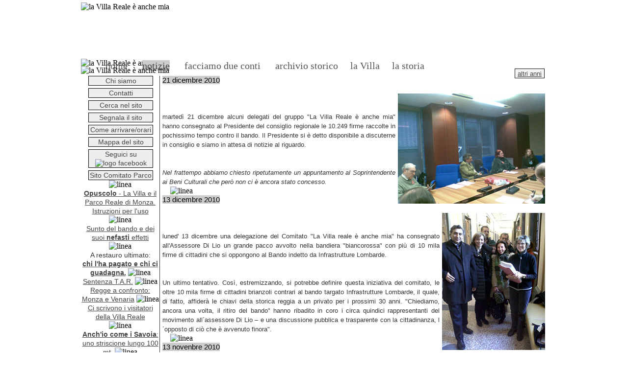

--- FILE ---
content_type: text/html
request_url: https://www.villarealemonza.org/news/news_2010.htm
body_size: 5665
content:
<!DOCTYPE html PUBLIC "-//W3C//DTD XHTML 1.0 Strict//EN" "http://www.w3.org/TR/xhtml1/DTD/xhtml1-strict.dtd">

<html xmlns="http://www.w3.org/1999/xhtml">
<head>
<meta http-equiv="content-language" content="Italiano" />
<meta http-equiv="VW96.OBJECT TYPE" content="Document" />
<meta name="generator" content="Dreamweare cs6" />
<meta name="author" content="acweb-2004" />
<meta name="description" content="La Reggia di Monza ed i giardini; gli eventi, le azioni del comitato &Prime;La Villa Reale è anche mia&Prime; e del &Prime;Comitato per il Parco A. Cederna&Prime; " />
<meta name="robots" content="index,follow" />
<meta http-equiv="content-type" content="text/html; charset=iso-8859-1" />
<meta http-equiv="keywords" content="monza,villa,reale,reggia,notizie,2010,avvenimenti" />
<meta http-equiv="keyphrase" content="villa reale,reggia di monza" /> 
<meta name="owner" content="augusto@acweb-2004.it" />
<meta name="rating" content="tutela patrimonio ambientale" />
<meta http-equiv="cache-control" content="no-cache" />
<meta http-equiv="pragma" content="no-cache" />
<title>Villa Reale di Monza - notizie 2010</title>

    
<link rel="stylesheet" href="../stili/stile.css" type="text/css" />
<link rel="stylesheet" href="../stili/stile_home.css" type="text/css" />
<link rel="stylesheet" href="../stili/motorinternostile.css" type="text/css" />

<!--  gestisce il caricamento del DIV principale -->
<script src="../Js/caricamento.js" type="text/javascript"></script>
<!--  gestisce il cambio di proprietà -->
<script src="../Js/chngpropr.js" type="text/javascript"></script>
<!--  gestisce i vari pop-up della home -->
<script src="../Js/oscura_x_pop-up.js" type="text/javascript"></script>
 <!--  gestisce il logo del Comitato Parco -->
<script src="../Js/logo_CPAC.js" type="text/javascript"></script>
 <!--  gestisce il logo del Comitato Parco -->
<script src="../Js/lettera_visitatore.js" type="text/javascript"></script>
    
<!--   script e fogli di stile x light box    immagini che si aprono come se fossero pop-up   -->
<script type="text/javascript" src="../lightbox2/prototype.js"></script>
<script type="text/javascript" src="../lightbox2/scriptaculous.js?load=effects"></script>
<script type="text/javascript" src="../lightbox2/lightbox.js"></script>
<link rel="stylesheet" href="../lightbox2/lightbox.css" type="text/css" media="screen" />
<!--   fine   -->

<!--  script per gestione video-->
<script src="../Js/gestione_video.js" type="text/javascript"></script>

<!--  definizione variabile che indentifica il livello della pagina rispetto la root -->
<script type="text/javascript">
<!--
var livello = '1';    //  indica il livello rispetto alla root 0= livello root --- 1 = livello -1 --- 2 = livello -2
//-->
</script>
<!-- codice comune x tutte le pagine  -->
<script src="../Js/codice_comune.js" type="text/javascript" charset="UTF-8"></script>
<!--   fine   -->

 <!-- Java Script per capire se si navica con smartphone -->
<script type="text/javascript" src="../Js/SmartphoneDetector.js"></script>
<!-- fine -->

<!--  se si naviga con smartphone che non supporta il mouse modifico i menu  -->
<script type="text/javascript">
<!--
var mobile = '0';
if(SmartphoneDetector.detectIPhone() || SmartphoneDetector.detectAndroid() || SmartphoneDetector.detectWindowsMobile()){
	mobile = '1';
	document.write ('<link rel="stylesheet" href="../stili/stile_mobile.css" type="text/css" />');
	}
	else
	{
	document.write ('<link rel="stylesheet" href="../stili/stile_pc.css" type="text/css" />');
	}

//-->
</script>

<link rel="shortcut icon" href="../images/clip_art/favicon.ico" />

<!-- JavaScript per monitoraggio statistiche -->
<script type="text/javascript" src="https://www.villarealemonza.org/statistica/php-stats.js.php"></script>
<!--   fine Js monitoraggio  -->
     
  </head>
  
  
  <body onload="height_news2010()">
  	<div id="divbody">
    
    <!--  div che nasconde la pagina   deve essere indicata sempre l'altezza nel parametro "style" + div semitrasparente che oscura tutto il body -->
		<div id="divoscurabody">&nbsp;</div>

        <div id="divbody_container">
<!--  richiamo il codice html per il menu alto -->
<script type="text/javascript">
<!--
menu_di_testa('2');
//-->
</script>
        
            <div id="divbody_container_left">
            	<div style="border:1px solid #000; background:#eee;width:130px;margin-left:15px;"><span class="Stile5"><a href="../chisiamo.htm" title="vai alla pagina che ti spiega chi siamo" class="home1">Chi siamo</a></span></div>
            	<div style="border:1px solid #000; background:#eee;width:130px;margin-top:5px;margin-left:15px;"><span class="Stile5"><a href="../contatti.php" title="vai alla pagina dei contatti" class="home1">Contatti</a></span></div>
                <div style="border:1px solid #000; background:#eee;width:130px;margin-top:5px;margin-left:15px;"><span class="Stile5"><a href="#" title="cerca una o pi&ugrave; parole in tutte le pagine ed i documenti del sito" class="home1" onclick="visualizza_popup(2);">Cerca nel sito</a></span></div>
            	<div style="border:1px solid #000; background:#eee;width:130px;margin-top:5px;margin-left:15px;"><span class="Stile5"><a href="../segnalasito.php" title="vai alla pagina per segnalare il sito ad un amico" class="home1">Segnala il sito</a></span></div>
             	<div style="border:1px solid #000; background:#eee;width:130px;margin-top:5px;margin-left:15px;"><span class="Stile5"><a href="../come-arrivare_orari.htm" title="con che mezzo: auto, bus, treno, aereo, taxi - orari di apertura dei Giardini Reali e del Parco" class="home1">Come arrivare/orari</a></span></div>
            	<div style="border:1px solid #000; background:#eee;width:130px;margin-top:5px;margin-left:15px;"><span class="Stile5"><a href="../mappa-sito.htm" title="vai alla pagina con la mappa del sito" class="home1">Mappa del sito</a></span></div>
            	<div style="border:1px solid #000; background:#eee;width:130px;margin-top:5px;margin-left:15px;"><span class="Stile5"><a href="https://it-it.facebook.com/villareale.eanchemia" title="vai al profilo facebook del gruppo" onclick="target='_blank'" class="home1">Seguici su <img src="../images/clip_art/facebook.jpg" alt="logo facebook" /></a></span></div>
            	<div id="link_CPAC" style="border:1px solid #000; background:#eee;width:130px;margin-top:5px;margin-left:15px;" onmouseover="logo_CPAC_visualizza()" onmouseout="logo_CPAC_oscura()">
                	<span class="Stile5"><a href="https://www.parcomonza.org" title="vai al sito del *Comitato per il Parco A. Cederna*" class="home1" onclick="target='_blank'">Sito Comitato Parco</a></span>
                </div>
				<img src="../images/clip_art/barra-short-short.jpg" alt="linea" /><br />
                <span class="Stile5"><a href="../villa-parco_istruzioni-per-uso.htm" title="clicca per leggere le notizie fondamentali sul bando e sulle sue nefaste conseguenze" class="home" ><strong>Opuscolo</strong> - La Villa e il Parco Reale di Monza. Istruzioni per l'uso</a></span>
				<img src="../images/clip_art/barra-short-short.jpg" alt="linea" /><br />
                <span class="Stile5"><a href="../bando-in-poche-righe.htm" title="clicca per leggere le notizie fondamentali sul bando e sulle sue nefaste conseguenze" class="home" >Sunto del bando e dei suoi <strong>nefasti</strong> effetti</a></span>
				<img src="../images/clip_art/barra-short-short.jpg" alt="linea" /><br />
                <span class="Stile5">A restauro ultimato:<br /><a href="../restauro-ultimato.htm" title="Il restauro della Villa Reale di Monza: chi l'ha pagato e chi ci guadagna" class="home"><strong>chi l'ha pagato e chi ci guadagna.</strong></a></span>
				<img src="../images/clip_art/barra-short-short.jpg" alt="linea" /><br />
                <span class="Stile5"><a href="../sentenza_tar.htm" title="Il nostro ricorso al TAR della Lombardia - La sentenza - Le questioni che rimangono aperte" class="home">Sentenza T.A.R.</a></span>
				<img src="../images/clip_art/barra-short-short.jpg" alt="linea" /><br />
                <span class="Stile5"><a href="../regge-a-confronto_1.htm" title="Regge a confronto: Monza e Venaria" class="home">Regge a confronto: Monza e Venaria</a></span>
				<img src="../images/clip_art/barra-short-short.jpg" alt="linea" /><br />
                <div id="link_lettera"><span class="Stile5"><a href="../scrivono-i-visitatori.htm" title="ci scrivono i visitatori" class="home" onmouseover="lettera_visitatore_visualizza()" onmouseout="lettera_visitatore_oscura()">Ci scrivono i visitatori della Villa Reale</a></span></div>
				<img src="../images/clip_art/barra-short-short.jpg" alt="linea" /><br />
                <span class="Stile5"><a href="../anchio_come_i_savoia.htm" title="video: uno striscione lungo 100 mt." class="home"><strong>Anch'io come i Savoia</strong>: uno striscione lungo 100 mt.</a></span>
				<img src="../images/clip_art/barra-short-short.jpg" alt="linea" /><br />
                <span class="Stile5"><a href="../eventi_inadeguati.htm" title="eventi non compatibili con la dignità della Villa Reale" class="home"><strong>Eventi inadeguati</strong></a></span>
				<img src="../images/clip_art/barra-short-short.jpg" alt="linea" /><br />
                <span class="Stile5" id="addBookmarkContainer"></span>
				<script type="text/javascript" src="../Js/add_bookmark.js" charset="UTF-8">
                </script>
				<img src="../images/clip_art/barra-short-short.jpg" alt="linea" /><br />
            </div>
<!-- ******************************************************************************************************************************************************************************************** -->            
            <div id="divanno-attuale">
            	<span class="Stile4"><a href="#" title="fai click per anni precedenti" class="home" onclick="MM_changeProp('divanno-tutti','','style.visibility','visible','LAYER');MM_changeProp('divanno-attuale','','style.visibility','hidden','LAYER');" id="anno_visibile">altri anni</a></span>
            </div>
            <div id="divanno-tutti">
            	<span class="Stile4"><a href="news_2011.htm" title="vedi le news dell'anno 2011" class="home">2011</a>&nbsp;&nbsp;-&nbsp;&nbsp;<a href="news_2012-13.htm" title="vedi le news dell'anno 2012-13" class="home">2012-13</a>&nbsp;&nbsp;-&nbsp;&nbsp;<a href="news_2014.htm" title="vedi le news degli anni 2014" class="home" >2014</a>&nbsp;&nbsp;-&nbsp;&nbsp;<a href="news_2015-16.htm" class="home" title="vedi le news dell'anno 2015-16" >2015-16</a>&nbsp;&nbsp;-&nbsp;&nbsp;<a href="news_2017.htm" title="vedi le news dell'anno 2017" class="home" >2017</a>&nbsp;&nbsp;-&nbsp;&nbsp;<a href="news_2018.htm" title="vedi le news dell'anno 2018" class="home">2018</a>&nbsp;&nbsp;-&nbsp;&nbsp;<a href="news_2019.htm" title="vedi le news dell'anno 2019" class="home">2019</a>&nbsp;&nbsp;-&nbsp;&nbsp;<a href="news_2020.htm" title="vedi le news dell'anno 2020" class="home">2020</a>&nbsp;&nbsp;-&nbsp;&nbsp;<a href="news_2021.htm" title="vedi le news dell'anno 2021" class="home">2021</a>&nbsp;&nbsp;-&nbsp;&nbsp;<a href="news_2022.htm" title="vedi le news dell'anno 2022" class="home">2022</a>&nbsp;&nbsp;-&nbsp;&nbsp;<a href="news_2023.htm" title="vedi le news dell'anno 2023" class="home">2023</a>&nbsp;&nbsp;-&nbsp;&nbsp;<a href="news_2024.htm" title="vedi le news dell'anno 2024" class="home">2024</a>&nbsp;&nbsp;-&nbsp;&nbsp;<a href="news_2025.htm" title="vedi le news dell'anno 2025" class="home">2025</a></span>
            </div>

<!-- ****************************************************************************************************************************************************************************************************   -->     

            <div id="divbody_container_right-2010">
                <div style="width:780px;height:auto;padding-left:5px;text-align:justify;">
                	<div><span class="Stile3">21 dicembre 2010</span><br /><br /><span class="Stile4"><img src="images/news/FirmeVillaRealeConsegnaRegione.jpg" title="una delegazione del gruppo consegna le firme al presidente del Consiglio Regionale" alt="una delegazione del gruppo consegna le firme al presidente del Consiglio Regionale" style="float:right;margin-left:5px;" /><br /><br />martedì 21 dicembre alcuni delegati del gruppo &quot;La Villa Reale &egrave; anche mia&quot; hanno consegnato al Presidente del consiglio regionale le 10.249 firme raccolte in pochissimo tempo contro il bando. Il Presidente si &egrave; detto disponibile a discuterne in consiglio e siamo in attesa di notizie al riguardo.<br /><br /><br /><i>Nel frattempo abbiamo chiesto ripetutamente un appuntamento al Soprintendente ai Beni Culturali che per&ograve; non ci &egrave; ancora stato concesso.</i></span></div>
                    <img src="../images/clip_art/barra-menu.jpg" alt="linea" style="position:relative;left:16px;width:750px;" />
            	</div>
                <div style="width:780px;height:auto;padding-left:5px;text-align:justify;">
                	<div><span class="Stile3">13 dicembre 2010</span><br /><br /><span class="Stile4"><img src="images/news/FirmeVillaRealeConsegna.jpg" title="una delegazione del gruppo consegna le firme all'assessore Di Lio" alt="una delegazione del gruppo consegna le firme all'assessore Di Lio" style="float:right;margin-left:5px;" /><br /><br />luned' 13 dicembre una delegazione del Comitato &quot;La Villa reale &egrave; anche mia&quot; ha consegnato all'Assessore Di Lio un grande pacco avvolto nella bandiera &quot;biancorossa&quot; con pi&ugrave; di 10 mila firme di cittadini che si oppongono al Bando indetto da Infrastrutture Lombarde.<br /><br /><br />Un ultimo tentativo. Cos&igrave;, estremizzando, si potrebbe definire questa iniziativa del comitato, le oltre 10 mila firme di cittadini brianzoli contrari al bando targato Infrastrutture Lombarde, il quale, di fatto, affider&agrave; le chiavi della storica reggia a un privato per i prossimi 30 anni. &quot;Chiediamo, ancora una volta, il ritiro del bando&quot; hanno ribadito in coro i circa quindici rappresentanti del movimento all&acute;assessore Di Lio &ndash; e una discussione pubblica e trasparente con la cittadinanza, l&acute;opposto di ci&ograve; che &egrave; avvenuto finora&quot;.</span></div>
                    <img src="../images/clip_art/barra-menu.jpg" alt="linea" style="position:relative;left:16px;width:750px;" />
            	</div>
                <div style="width:780px;height:auto;padding-left:5px;text-align:justify;">
                	<div><span class="Stile3">13 novenbre 2010</span><br /><br /><span class="Stile4">Sabato 13 novembre per tutto il pomeriggio, in Piazza Carrobiolo a Monza, sul modello degli speech corner anglosassoni, si &egrave; tenuta una maratona oratoria per informare i cittadini sul bando di gara che incombe sulla nostra Villa Reale. Sono stati distribuiti nuovi volantini informativi e sono state raccolte parecchie adesioni.</span></div>
                    <img src="../images/clip_art/barra-menu.jpg" alt="linea" style="position:relative;left:16px;width:750px;" />
            	</div>
                <div style="width:780px;height:auto;padding-left:5px;text-align:justify;">
                	<div><span class="Stile3">09 novenbre 2010</span><br /><br /><span class="Stile4">Questa mattina si &egrave; tenuta una conferenza stampa per denunciare il diniego da parte delle istituzioni locali a partecipare a un incontro con la cittadinanza. Buona presenza di giornalisti locali e non. Sono state anche illustrate le iniziative del gruppo &quot;La Villa Reale &egrave; anche mia!&quot; previste per le possime settimane ed &egrave; stato mostrato il manifesto <i>provocatorio</i>: <a href="images/news/villa_center.jpg" title="come potrebbe diventare la Villa Reale se non fermiamo il bando di Infrastrutture Lombarde"  rel="lightbox[roadtrip8]"  class="home"><strong>VillaCenter</strong></a>.<br /><a href="images/news/conferenzastampa_20101109/IMG_5271.jpg" title="immagini della conferenza stampa"  rel="lightbox[roadtrip8]"  class="home">alcune foto</a><a href="images/news/conferenzastampa_20101109/P1020529_aa.jpg" title="immagini della conferenza stampa"  rel="lightbox[roadtrip8]"  class="home"></a><a href="images/news/conferenzastampa_20101109/P1020530_bb.jpg" title="immagini della conferenza stampa"  rel="lightbox[roadtrip8]"  class="home"></a><a href="images/news/conferenzastampa_20101109/P1020539.jpg" title="immagini della conferenza stampa"  rel="lightbox[roadtrip8]"  class="home"></a><a href="images/news/conferenzastampa_20101109/P1020541.jpg" title="immagini della conferenza stampa"  rel="lightbox[roadtrip8]"  class="home"></a><a href="images/news/conferenzastampa_20101109/P1020542.jpg" title="alcuni giornalisti presenti"  rel="lightbox[roadtrip8]"  class="home"></a><a href="images/news/conferenzastampa_20101109/P1020544_bb.jpg" title="alcuni giornalisti presenti"  rel="lightbox[roadtrip8]"  class="home"></a><a href="images/news/conferenzastampa_20101109/P1020547.jpg" title="alcuni giornalisti presenti"  rel="lightbox[roadtrip8]"  class="home"></a><a href="images/news/conferenzastampa_20101109/P1020549_cc.jpg" title="la presidente del Comitato per il Parco 'A. Cederna': Bianca Montrasio, mostra il manifesto del VillaCenter: la possibile destinazione finale per la notra Villa Reale"  rel="lightbox[roadtrip8]"  class="home"></a><a href="images/news/conferenzastampa_20101109/P1020555_bb.jpg" title="attivisti del gruppo 'la Vila Reale &egrave; anche mia' mostrano la bandiera ed il manifesto"  rel="lightbox[roadtrip8]"  class="home"></a></span></div>
                    <img src="../images/clip_art/barra-menu.jpg" alt="linea" style="position:relative;left:16px;width:750px;" />
            	</div>
                <div style="width:780px;height:auto;padding-left:5px;text-align:justify;">
                	<div><span class="Stile3">30 ottobre 2010</span><br /><br /><span class="Stile4"><strong>Sabato 30 ottobre. Manifestazione in bicicletta a Monza del gruppo &quot;La Villa Reale &egrave; anche mia!&quot;.</strong>&nbsp;&nbsp;&nbsp;<br />Questa mattina si &egrave; svolta la manifestazione di informazione per le vie del centro. Gli aderenti al gruppo &quot;La Villa Reale &egrave; anche mia!&quot; hanno sfilato in bicicletta,  sventolando le bandiere del movimento.<br />Contemporaneamente &egrave; continuata la raccolta delle firme per la petizione popolare di opposizione al bando. Numerosi cittadini sono accorsi a sottoscrivere. Tra di essi anche due artisti di strada, mentre si esibivano sui trampoli, vestiti da clown, che sono persone serie.<br /><strong>I pagliacci sono ben altri...</strong><br /><a href="images/news/Clown.jpg" title="la protesta in piazza Roma, firmano due clown!"  rel="lightbox[roadtrip9]" class="home">Alcune immagini</a><a href="images/news/firma1.jpg" title="la protesta in piazza Roma, la gente firma!"  rel="lightbox[roadtrip9]" class="home"></a><a href="images/news/firma2.jpg" title="la protesta in piazza Roma, la gente firma!"  rel="lightbox[roadtrip9]" class="home"></a><a href="images/news/firma3.jpg" title="la protesta in piazza Roma, la gente firma!"  rel="lightbox[roadtrip9]" class="home"></a></span></div>
                    <img src="../images/clip_art/barra-menu.jpg" alt="linea" style="position:relative;left:16px;width:750px;" />
            	</div>
                <div style="width:780px;height:auto;padding-left:5px;text-align:justify;">
                	<div><span class="Stile3">09 ottobre 2010</span><br /><br /><span class="Stile4"><strong>LA VILLA REALE &Egrave; ANCHE MIA! - flash mob:</strong>&nbsp;&nbsp;&nbsp;La villa Reale di Monza, nelle intenzioni di Regione Lombardia e Comune di Monza, sar&agrave; ristrutturata (non RESTAURATA), per ospitare attivit&agrave; che sono ASSOLUTAMENTE incompatibili con questo bene pubblico (per altre info vedi di sotto). I cittadini protestano contro questa follia, alcune centinaia di Monzesi hanno manifestato la loro contrariet&agrave; alla privatizzazione della Villa Reale, ed hanno esposto un lungo striscione (90 mt.) con scritte di protesta.<br /><a href="images/news/manifestazione_20100910/VR001.jpg" title="il gruppo di cittadini con lo striscione e sullo sfondo la Villa svenduta"  rel="lightbox[roadtrip10]"  class="home">guarda le foto</a><a href="images/news/manifestazione_20100910/VR002.jpg" title="un particolare del lungo (100 mt) striscione di protesta"  rel="lightbox[roadtrip10]"></a><a href="images/news/manifestazione_20100910/VR003.jpg" title="si srotola lo striscione davanti alla villa"  rel="lightbox[roadtrip10]"></a><a href="images/news/manifestazione_20100910/VR004.jpg" title="la protesta davanti alla Villa"  rel="lightbox[roadtrip10]"></a><a href="images/news/manifestazione_20100910/VR005.jpg" title="una parte dello striscione"  rel="lightbox[roadtrip10]"></a>&nbsp;&nbsp;&nbsp;&nbsp;<a href="#" onclick="apri_video_100metri();" class="home">nostro video1</a>&nbsp;&nbsp;&nbsp;<a href="http://www.youtube.com/watch?v=5goAjk839j0"  class="home" onclick="target='_blank'">nostro video 2</a></span></div>
                    <img src="../images/clip_art/barra-menu.jpg" alt="linea" style="position:relative;left:16px;width:750px;" />
            	</div>
                <div style="width:780px;height:auto;padding-left:5px;text-align:justify;">
                	<div><span class="Stile3">07 giugno 2010</span><br /><br /><span class="Stile4"><a href="images/news/img000.jpg" title="Affisso uno striscione di 14 metri sulla cancellata della Villa Reale per denunciare la svendita del monumento da parte di Infrastrutture Lombarde spa"  rel="lightbox[roadtrip11]"><img src="images/news/VILLAREALE.jpg" style="float:right;margin-left:5px;" alt="Affisso uno striscione di 14 metri sulla cancellata della Villa Reale per denunciare la svendita del monumento da parte di Infrastrutture Lombarde spa" /></a><a href="images/news/img001.jpg" title="Apposto un secondo striscione di 14 metri in piazza Trento e Trieste: Imperdibile *Villa Reale di Monza Affittasi* 9.000 metri quadrati su pi&ugrave; piani (nobili), belvedere e corte interna a soli 30.000€ l'anno - durata minima contratto: 30 anni"  rel="lightbox[roadtrip11]"></a><strong>VILLA REALE AFFITTASI - OPPONIAMOCI</strong><br /><br />Lunedì 7 giugno 2010 si &egrave; tenuta una seduta del consiglio comunale sui lavori di restauro (ristrutturazione?) della Villa Reale.&nbsp;&nbsp;&nbsp;La discussione ha evidenziato il perseguimento di progetti estremamente allarmanti per l'unitariet&agrave; ed il mantenimento pubblico della Villa Reale.<br /><a href="../documenti/2010/volantino-privatizzazione-villareale.pdf" class="home" onclick="target='_blank'" title="il nostro volantino sulla privatizzazione della Villa Reale">leggi il nostro volantino</a><br /><a href="http://www.carlovittone.it/carlo-vittone/sulla-stampa/13-la-villa-reale-rischia-di-diventare-un-hotel-di-lusso.html" class="home" onclick="target='_blank'" title="sito del Comitato Carlo Vittone">intervista allo studioso <i>Carlo Vittone</i></a></span></div>
            	</div>

            </div>
            

<!--  richiamo il codice html di fondo pagina  - barra e indirizzo -->
<script type="text/javascript">
<!--
fondo_pagina();
//-->
</script>
                
<!--  richiamo il codice html div per le icone della validazione -->
<script type="text/javascript">
<!--
codice_w3c();
//-->
</script>
 
<!--  div nascosti  -->
    
<script type="text/javascript">
<!--
ci_scrivono_visitatori();
//-->
</script>


<!--  richiamo il codice html di fondo pagina  - barra e indirizzo -->
<script type="text/javascript">
<!--
downlod_webmaster_infosito();
//-->
</script>


<!--  manifestazione 2013-07-07 --  arrivo a Monza di Letta/Napolitano    -->
    <div id="divvideo100metri">

<!--  codice x film you-tube:  manifestazione 2013-07-07 -->
    
            <video id="mediavideo" style="position:relative;top:0px;" width ="720" height="576" controls preload="none" onended="chiudivideo('divvideo100metri');">
                <source src=""  type="video/mp4" />
                Your browser does not support the video element.
            </video>
            <img id="chiudi_video" src="../images/clip_art/x-menusitiweb_out.gif" title="chiudi" alt="chiudi" onmouseover="chiudi_video.src='../images/clip_art/x-menusitiweb_over.gif'" onmouseout="chiudi_video.src='../images/clip_art/x-menusitiweb_out.gif'" onclick="chiudivideo('divvideo100metri');" style="position:absolute;top:-10px;right:-10px;" />
	</div>

<!--  richiamo il codice html div  motore di ricerca e logo Comitato Cederna -->
<script type="text/javascript">
<!--
motore_logo();
//-->
</script>

    <!--   menu villa   -->
<script type="text/javascript">
<!--
menu_villa('div_li00');
//-->
</script>


<div id="divaudiobg1">
</div>      
    
<!--   fine div nascosti ************************************** -->           
        </div>
    </div>
  </body>
</html>

--- FILE ---
content_type: text/css
request_url: https://www.villarealemonza.org/stili/stile.css
body_size: 605
content:
/* CSS Document */
/*  stile generale per tutte le pagine  */


A:link{text-decoration:none; color: #555555}
A:visited{text-decoration:none;  color: #555555}
A:Hover{text-decoration:none;  color: #000000}
A:Active{text-decoration:none;  color: #555555}
A.home:link{text-decoration:underline; color: #444444}
A.home:visited{text-decoration:underline;  color: #444444}
A.home:Hover{text-decoration:underline;  color: #000000; background-color: #ddd}
A.home:Active{text-decoration:underline;  color: #444444}
A.home1:link{text-decoration:none; color: #444444}
A.home1:visited{text-decoration:none;  color: #444444}
A.home1:Hover{text-decoration:none;  color: #000000; background-color: #aaa}
A.home1:Active{text-decoration:none;  color: #444444}
A.home2:link{text-decoration:underline; color: #444444; background-color: #fcc}
A.home2:visited{text-decoration:underline;  color: #444444; background-color: #fcc}
A.home2:Hover{text-decoration:underline;  color: #000000; background-color: #aaa}
A.home2:Active{text-decoration:underline;  color: #444444; background-color: #fcc}
A.chisiamo:link{text-decoration:underline; color: #333333}
A.chisiamo:visited{text-decoration:underline;  color: #333333}
A.chisiamo:Hover{text-decoration:underline;  color: #ff0000;}
A.chisiamo:Active{text-decoration:underline;  color: #333333}


img{border-width: 0px; padding: 0px; margin: 0px;}


#divbody {
	width:950px; 
	height:auto; 
	margin:0 auto;
}
#divbody_container {
	width: 950px; 
	background-color: #fff;
	position:absolute;
	top: 5px;
}
#divbody_container_left {
	position:absolute;
	left:0px;
	top:150px;
	width: 160px; 
	height: auto; 
	background-color: #fff;
	position:absolute;
	text-align:center;
	border-right:1px solid #333;
}
#divbody_container_right {
	position:absolute;
	left:161px;
	top:150px;
	width: 779px;
	padding-left:5px;
	padding-right:5px; 
	height: auto; 
	background-color: #fff;
}

#divoscura {
	width:950px; 
	height:auto;
	top:5px;
	background-color: #000;
	position:absolute;
	visibility:hidden;
	z-index:1000;
}
#divoscurabody {
	width:auto; 
	height:auto;
	background-color: #000;
	position:fixed;
	top:0px;
	left:0px;
	visibility:hidden;
	z-index:1000;
}

#information_box-1 {
	position:absolute;
	left:150px;
	top:700px;
	width: 200px; 
	height: auto;
	padding:5px; 
	background-color: #f0f0f0;
	border:1px solid #111;
	z-index:100;
	text-align:justify;
	visibility:hidden;
}

#information_box-2 {
	position:absolute;
	right:120px;
	bottom:10px;
	width: 250px; 
	height: auto;
	padding:5px; 
	background-color: #f0f0f0;
	border:1px solid #111;
	z-index:100;
	text-align:justify;
	visibility:hidden;
}

#information_box-3 {
	position:absolute;
	right:10px;
	top:10px;
	width: 400px; 
	height: auto;
	padding:5px; 
	background-color: #f0f0f0;
	border:1px solid #111;
	z-index:100;
	text-align:justify;
	visibility:hidden;
	z-index:1100;
}

#divletteravisitatrice_bg {
	position:absolute;
	left:0px;
	top:70px;
	width: 950px; 
	height: 580px;
	background-color: #555;
	z-index:1100;
	visibility:hidden;
}

#divdivletteravisitatrice {
	position:absolute;
	left:5px;
	top:5px;
	width: 930px; 
	height: 570px;
	padding-left:5px;
	padding-right:5px; 
	background-color: #f0f0f0;
	z-index:1110;
	text-align:justify;
	overflow:auto;
}

#div-w3c_xhtml_css {
	position:absolute;
	bottom:-33px;
	left:2px;
	width:auto;
	height:auto;
}

#logo_CPAC {
	text-align:center;
	visibility:hidden;
	z-index:100;
	position:absolute;
	left:16px;
	top:0px;
}

#menu_villa {
	text-align:left;
	visibility:hidden;
	z-index:1000;
	position:absolute;
	left:450px;
	top:115px;
	border: #333 solid 1px;
	background-color:#f5f5f5;
	padding:10px;
	padding-left:30px;
	line-height:20px;
}

#divinfobg {
	visibility: hidden;
	height: 350px;
	width: 350px;
	top: 300px;
	left: 300px;
	position:absolute;
	background-color:#ffffff;
	z-index:1150;
	border: solid 1px #a00;}
#divinfo {
	height: 340px;
	width: 340px;
	top: 5px;
	left: 5px;
	position:absolute;
	padding: 0 0 0 0;
	margin: 0 0 0 0;
	z-index:1160;
	background-color:#eee;
}
	
.Stile1 {
	font-family:"Times New Roman", Times, serif;
	font-size: 25px;
	color: #444444;
}
.Stile2 {
	font-family:"Times New Roman", Times, serif;
	font-size: 20px;
	color: #444444;
}
.Stile2b {
	font-family: Arial, Helvetica, sans-serif;
	font-size: 15px;
	color: #000;
}
.Stile3 {
	font-family: Arial, Helvetica, sans-serif;
	font-size: 15px;
	color: #000;
	background-color: #ccc;
}

.Stile4 {
	font-family: Arial, Helvetica, sans-serif;
	font-size: 13px;
	color: #333;
}

.Stile4red {
	font-family: Arial, Helvetica, sans-serif;
	font-size: 13px;
	color: #600;
}

.Stile5 {
	font-family: Arial, Helvetica, sans-serif;
	font-size: 14px;
	color: #333;
}

.Stile5big {
	font-family: Arial, Helvetica, sans-serif;
	font-size: 18px;
	color: #333;
}

.Stile5red {
	font-family: Arial, Helvetica, sans-serif;
	font-size: 14px;
	color: #f00;
}

.Stile6 {
	font-family: Arial, Helvetica, sans-serif;
	font-size: 14px;
	color: #000;
}

.Stile7 {
	font-family: Arial, Helvetica, sans-serif;
	font-size: 16px;
	color: #333;
}
.Stile7nolink {
	font-family: Arial, Helvetica, sans-serif;
	font-size: 16px;
	color: #999;
}
.Stile8 {
	font-family: Arial, Helvetica, sans-serif;
	font-size: 13px;
	color: #000;
}
.Stile9 {
	font-family: Arial, Helvetica, sans-serif;
	font-size: 11px;
	color: #333;
}
.Stile10 {
	font-family:"Times New Roman", Times, serif;
	font-size: 16px;
	color: #444444;
}

hr {
color:#666;
}



--- FILE ---
content_type: text/css
request_url: https://www.villarealemonza.org/stili/stile_home.css
body_size: 427
content:
/* CSS Document */
/*  stile per la pagina home/chisiamo  */

#divbody_container_right-home {
	position:absolute;
	left:160px;
	top:150px;
	width: 759px; 
	height: auto; 
	background-color: #fff;
	border-left:1px solid #333;
	line-height:18px;
	display: inline;
	padding: 20px 15px 0px 15px;
}

#divbody_container_right-2025 {
	position:absolute;
	left:160px;
	top:150px;
	width: 789px; 
	height: auto; 
	background-color: #fff;
	border-left:1px solid #333;
	line-height:18px;
	display: inline;
}

#divbody_container_right-2024 {
	position:absolute;
	left:160px;
	top:150px;
	width: 789px; 
	height: auto; 
	background-color: #fff;
	border-left:1px solid #333;
	line-height:18px;
	display: inline;
}

#divbody_container_right-2023 {
	position:absolute;
	left:160px;
	top:150px;
	width: 789px; 
	height: auto; 
	background-color: #fff;
	border-left:1px solid #333;
	line-height:18px;
	display: inline;
}

#divbody_container_right-2022 {
	position:absolute;
	left:160px;
	top:150px;
	width: 789px; 
	height: auto; 
	background-color: #fff;
	border-left:1px solid #333;
	line-height:18px;
	display: inline;
}

#divbody_container_right-2021 {
	position:absolute;
	left:160px;
	top:150px;
	width: 789px; 
	height: auto; 
	background-color: #fff;
	border-left:1px solid #333;
	line-height:18px;
	display: inline;
}

#divbody_container_right-2020 {
	position:absolute;
	left:160px;
	top:150px;
	width: 789px; 
	height: auto; 
	background-color: #fff;
	border-left:1px solid #333;
	line-height:18px;
	display: inline;
}

#divbody_container_right-2019 {
	position:absolute;
	left:160px;
	top:150px;
	width: 789px; 
	height: auto; 
	background-color: #fff;
	border-left:1px solid #333;
	line-height:18px;
	display: inline;
}

#divbody_container_right-2018 {
	position:absolute;
	left:160px;
	top:150px;
	width: 789px; 
	height: auto; 
	background-color: #fff;
	border-left:1px solid #333;
	line-height:18px;
	display: inline;
}

#divbody_container_right-2017 {
	position:absolute;
	left:160px;
	top:150px;
	width: 789px; 
	height: auto; 
	background-color: #fff;
	border-left:1px solid #333;
	line-height:18px;
	display: none;
}

#divbody_container_right-2015-16 {
	position:absolute;
	left:160px;
	top:150px;
	width: 789px; 
	height: auto; 
	background-color: #fff;
	border-left:1px solid #333;
	line-height:18px;
	display: none;
}

#divbody_container_right-2014 {
	position:absolute;
	left:160px;
	top:150px;
	width: 789px; 
	height: auto; 
	background-color: #fff;
	border-left:1px solid #333;
	line-height:18px;
	display:none;
}
#divbody_container_right-2012-13 {
	position:absolute;
	left:160px;
	top:150px;
	width: 789px; 
	height: auto; 
	background-color: #fff;
	border-left:1px solid #333;
	line-height:18px;
	display:none;
}
#divbody_container_right-2011 {
	position:absolute;
	left:160px;
	top:150px;
	width: 789px; 
	height: auto; 
	background-color: #fff;
	border-left:1px solid #333;
	line-height:18px;
	display:none;
}
#divbody_container_right-2010 {
	position:absolute;
	left:160px;
	top:150px;
	width: 789px; 
	height: auto; 
	background-color: #fff;
	border-left:1px solid #333;
	line-height:18px;
	display:none;
}

#divanno-attuale {
	position:absolute;
	right:5px;
	top:135px;
	width: auto;
	padding-left:5px;
	padding-right:5px; 
	height: auto; 
	background-color: #f4f4f4;
	border:1px solid #111;
	z-index:10;
	text-align:center;
}
#divanno-tutti {
	position:absolute;
	right:5px;
	top:135px;
	width: auto;
	padding-left:5px;
	padding-right:5px; 
	height: auto; 
	background-color: #f0f0f0;
	border:1px solid #111;
	z-index:10;
	text-align:center;
	visibility:hidden;
}
#filmcontenitore-striscione_MP4 {
	position:absolute;
	left:8px;
	top:380px;
	width:772px;
	height:424px;
	background-color:#f00;
}

#film-striscione_MP4 {
	position:absolute;
	left:1px;
	top:1px;
	width:770px;
	height:422px;
	background-color:#fff
}

#intervista-TG1_bg {
	position:absolute;
	left:114px;
	top:100px;
	width:722px;
	height:420px;
	background-color:#f00;
	z-index:1150;
	visibility:hidden;
}

#intervista-TG1 {
	position:absolute;
	left:1px;
	top:1px;
	width:720px;
	height:418px;
	background-color:#fff;
	z-index:1160;
}

#manifestazione_LettaNapolitano_bg {
	position:absolute;
	left:174px;
	top:100px;
	width:602px;
	height:482px;
	background-color:#f00;
	z-index:1150;
	visibility:hidden;
}

#manifestazione_LettaNapolitano {
	position:absolute;
	left:1px;
	top:1px;
	width:600px;
	height:480px;
	background-color:#fff;
	z-index:1160;
}

#MTV-digital-days_bg1 {
	position:absolute;
	left:114px;
	top:100px;
	width:722px;
	height:578px;
	background-color:#f00;
	z-index:1150;
	visibility:hidden;
}

#MTV-digital-days1 {
	position:absolute;
	left:1px;
	top:1px;
	width:720px;
	height:576px;
	background-color:#fff;
	z-index:1160;
}

#divaudiobg {
	visibility: hidden;
	height: auto;
	width: auto;
	position:absolute;
	background-color:#fff;
	z-index:1100;
	padding: 0 0 0 0;
}

#disciplinaregestione_bg {
	position:absolute;
	left:220px;
	top:10px;
	width: 520px; 
	height: 837px;
	background-color: #555;
	z-index:1100;
	visibility:hidden;
}

#disciplinaregestione {
	position:absolute;
	left:10px;
	top:10px;
	width: 500px; 
	height: 817px;
	z-index:1110;
}

#divvideo100metri {
	height: auto;
	width: auto;
	top: 100px;
	left: 115px;
	position:absolute;
	padding: 0 0 0 0;
	margin: 0 0 0 0;
	z-index:1100;
	visibility:hidden;
	background-color:#CCC;
}

#divvideo-festivalluciemusica {
	height: auto;
	width: auto;
	top: 100px;
	left: 115px;
	position:absolute;
	padding: 0 0 0 0;
	margin: 0 0 0 0;
	z-index:1100;
	visibility:hidden;
	background-color:#CCC;
}

#contenitore_testo_home  { 
	position:relative;
	width:758px;
	height:auto;
	left:0px;
	top:15px;
	background:#fff;
}


#animazioneContent  { 
	position:relative;
	width:750px;
	height:200px;
	left:0px;
	top:5px;
	background:#fff;
	border:#f00 1px solid; 
}

#divcomunicato-rally_2020 {
	position:absolute;
	width:910px;
	height:520px;
	top:80px;
	left:45px;
	visibility:hidden;
	z-index:1000;
  	background-color:#fff;
	border: 1px #333 solid;
}

#divcomunicato-rally_2020-text {
	position:absolute;
	width:890px;
	height:500px;
	top:4px;
	left:4px;
	z-index:1010;
	text-align:justify;
	border: 1px #333 solid;
	padding:5px;
}



--- FILE ---
content_type: text/css
request_url: https://www.villarealemonza.org/stili/motorinternostile.css
body_size: -132
content:
/* CSS Document */

#divmotorbg {
	visibility: hidden;
	height: 200px;
	width: 300px;
	top: 200px;
	left: 325px;
	position:absolute;
	background-color:#fff;
	border: 1px solid #f00;
	z-index:1150;
}
#divmotor {
	height: 190px;
	width: 290px;
	top: 5px;
	left: 5px;
	position:absolute;
	z-index:1160;
}

A.blog:link{text-decoration:underline; color: #444}
A.blog:visited{text-decoration:underline;  color: #444}
A.blog:Hover{text-decoration:underline;  color: #000}
A.blog:Active{text-decoration:underline;  color: #444}


--- FILE ---
content_type: text/css
request_url: https://www.villarealemonza.org/stili/stile_pc.css
body_size: -143
content:
/* CSS Document */
/*  stile generale per tutte le pagine  */


/* codice css per immagine di sfondo che si adatta a qualsiasi risoluzione video */
* { margin: 0; padding: 0; }
	 
	html {background: url(../images/clip_art/sfondo.jpg) no-repeat center center fixed;
	    -webkit-background-size: cover;
	    -moz-background-size: cover;
	    -o-background-size: cover;
	    background-size: cover;
	}



body {
	height: 100%;
	width: 100%; 
	margin-left: 0px;
	margin-top: 0px;
	margin-right: 0px;
	margin-bottom: 0px;
}



--- FILE ---
content_type: application/x-javascript
request_url: https://www.villarealemonza.org/Js/gestione_video.js
body_size: 245
content:
// JavaScript Document
//
//Author:   augusto  capra                www.acweb-2004.it
//

//*****************************************************************



//  script che gestisce la apertura dell'video


function apri_video_MTV() {
	mediavideo.src = "../video-audio/MTV-digital-days_new.mp4";                                                       //  abblenco l'indirizzo cosÃ¬ blocco il download se ancora in corso   
	visualizza_popup(12);                                                       //  apre il div di copertura pagina e del contenitore video
	}

function apri_video_TG1() {
	mediavideo.src = "../video-audio/intervista-al-TG1_2014-10-19.mp4";                                                       //  abblenco l'indirizzo cosÃ¬ blocco il download se ancora in corso   
	visualizza_popup(7);                                                       //  apre il div di copertura pagina e del contenitore video
	}


function apri_video_20130707() {
	mediavideo.src = "../video-audio/manifestazione2013-07-07.mp4";                                                       //  abblenco l'indirizzo cosÃ¬ blocco il download se ancora in corso   
	visualizza_popup(13);                                                       //  apre il div di copertura pagina e del contenitore video
	}

function apri_video_100metri() {
	mediavideo.src = "https://www.parcomonza.org/video/striscione100mt_corriere.mp4";                                                       //  abblenco l'indirizzo cosÃ¬ blocco il download se ancora in corso   
	visualizza_popup(14);                                                       //  apre il div di copertura pagina e del contenitore video
	}

function apri_video_festivalluciemusica() {
	mediavideo.src = "https://www.parcomonza.org/news/images/news/festival-luci2023/intervista_Bichi-MBNews.mp4";                                                       //  abblenco l'indirizzo cosÃ¬ blocco il download se ancora in corso   
	visualizza_popup(16);                                                       //  apre il div di copertura pagina e del contenitore video
	}

//  script che gestisce la chiusura dell'video
function chiudivideo(nomeDIV) {
	var nome_DIV = nomeDIV;                                                     //  imposto una variabile con il nome del DIV che contiene il video
//****** chiude il play dell'video e abblencando src blocca il download
		mediavideo.pause();                                                    //  metto in pausa l'video
		mediavideo.src = "";                                                   //  abblenco l'indirizzo cosÃ¬ blocco il download se ancora in corso   
//***************
//	window.location.hash = '';
	MM_changeProp('divoscurabody','','style.visibility','hidden','LAYER');          //  rendo non visibili i DIV	
	MM_changeProp(nome_DIV,'','style.visibility','hidden','DIV');               
}

//___________________________________________________________________________________________________________________________



--- FILE ---
content_type: application/x-javascript
request_url: https://www.villarealemonza.org/Js/logo_CPAC.js
body_size: -85
content:
// JavaScript Document

//Author:   augusto  capra                www.acweb-2004.it
//  script che gestisce la visualizzazione del logo del Comitato Parco A.Cederna

//__________________________________________________________________________________________________________________________
//   funzioni che gestiscono la comparsa e la scomparsa del logo del comitato parco



function logo_CPAC_visualizza() {
	document.getElementById('logo_CPAC').style.top = (document.getElementById('link_CPAC').offsetTop -8) + 'px';
	MM_changeProp('logo_CPAC','','style.visibility','visible','LAYER');
}

function logo_CPAC_oscura() {
	MM_changeProp('logo_CPAC','','style.visibility','hidden','LAYER');
}


function logo_CPAC_visualizza_en() {
	document.getElementById('logo_CPAC').style.top = (document.getElementById('link_CPAC').offsetTop - 40) + 'px';
	MM_changeProp('logo_CPAC','','style.visibility','visible','LAYER');
}

function logo_CPAC_oscura_en() {
	MM_changeProp('logo_CPAC','','style.visibility','hidden','LAYER');
}

function logo_CPAC_visualizza_de() {
	document.getElementById('logo_CPAC').style.top = (document.getElementById('link_CPAC').offsetTop - 40) + 'px';
	MM_changeProp('logo_CPAC','','style.visibility','visible','LAYER');
}

function logo_CPAC_oscura_de() {
	MM_changeProp('logo_CPAC','','style.visibility','hidden','LAYER');
}


--- FILE ---
content_type: application/x-javascript
request_url: https://www.villarealemonza.org/Js/add_bookmark.js
body_size: 1842
content:
/*! 
*  Copyright 2006-2013 Dynamic Site Solutions.
*  Free use of this script is permitted for non-commercial applications,
*  subject to the requirement that this comment block be kept and not be
*  altered.  The data and executable parts of the script may be changed
*  as needed.  Dynamic Site Solutions makes no warranty regarding fitness
*  of use or correct function of the script.  Terms for use of this script
*  in commercial applications may be negotiated; for this, or for other
*  questions, contact "license-info@dynamicsitesolutions.com".
*
*  Script by: Dynamic Site Solutions -- http://www.dynamicsitesolutions.com/
*  Last Updated: 2013-09-27
*/

//IE5+/Win, Firefox, Netscape 6+, Opera 7+, Safari, Google Chrome for Windows,
// Konqueror 3, IE5/Mac, iCab 3

var isOldMSIE=/*@cc_on!@*/false; // http://dean.edwards.name/weblog/2007/03/sniff/
var isIEmac=false; /*@cc_on @if(@_jscript&&!(@_win32||@_win16)&& 
(@_jscript_version<5.5)) isIEmac=true; @end @*/
var undefined;

function isEmpty(s){return ((s=='')||/^\s*$/.test(s));}

var addBookmarkObj = {
	linkText:'Preferiti',
	title:document.title,
	URL:location.href,
	addTextLink:function(parId){
		if(addBookmarkObj.checkMobileDevice()) return;
		var a=addBookmarkObj.makeLink(parId,1);
		if(a){
			a.appendChild(document.createTextNode(addBookmarkObj.linkText));
			return;
		}
		var cont=addBookmarkObj.getParent(parId);
		if(!cont) return;
		var elm=document.createElement('span');
		elm.appendChild(document.createTextNode(addBookmarkObj.findKeys()));
		cont.appendChild(elm);
	},
	addImageLink:function(parId,imgPath){
		if(!imgPath || isEmpty(imgPath)) return;
		if(addBookmarkObj.checkMobileDevice()) return;
		var o=addBookmarkObj,a=o.makeLink(parId),img=document.createElement('img');
		img.title=img.alt=o.modal?o.linkText:o.findKeys();
		img.src=imgPath;
		a.appendChild(img);
	},
	makeLink:function(parId,isText){
		var cont=addBookmarkObj.getParent(parId);
		if(!cont) return null;
		var a=document.createElement('a'),w=window;
		a.href=addBookmarkObj.URL;
		var s=document.createElement('div').style;
		var isFx35plus=((navigator.userAgent.toLowerCase().indexOf('firefox')!=-1)
			&& (s.wordWrap!==undefined) && (s.MozTransform!==undefined));
		if(w.external && (isOldMSIE||(typeof(w.external.AddFavorite)=='unknown')) && !isIEmac){
			// In IE7 the page must be from a web server, not directly from a local 
			// file system, otherwise, you will get a permission denied error.
			// Maxthon shows 'typeof(window.external.AddFavorite)' as 'undefined'
			// even though it is defined.
			a.onclick=function(){ // IE/Win
				try {
					w.external.AddFavorite(addBookmarkObj.URL,addBookmarkObj.title);
				} catch(ex){
					addBookmarkObj.displayMsg(addBookmarkObj.findKeys());
				}
				return false;
			}
			addBookmarkObj.modal=1;
		} else if(window.opera || isFx35plus){ // Opera 7+, Firefox 3.5+
			a.title=addBookmarkObj.title,a.rel='sidebar';
			addBookmarkObj.modal=1;
		} else if(isText) {
			return null;
		} else {
			a.onclick=function(){
				addBookmarkObj.displayMsg(this.firstChild.title);
				return false;
			}
		}
		return cont.appendChild(a);
	},
	displayMsg:function(t){
		alert('chiudi l\'alert, '+t.charAt(0).toLowerCase()+t.slice(1));
	},
	getParent:function(parId){
		if(!document.getElementById || !document.createTextNode) return null;
		parId=((typeof(parId)=='string')&&!isEmpty(parId))
			?parId:'addBookmarkContainer';
		return document.getElementById(parId)||null;
	},
	findKeys:function(){
		// user agent sniffing is bad in general, but this is one of the times 
		// when it's really necessary
		var ua=navigator.userAgent.toLowerCase(),Webkit=(ua.indexOf('webkit')!=-1),
			Mac=/mac(\s*os|intosh|.*p(ower)?pc)/.test(ua),
			str=(Mac?'Command/Cmd':'CTRL');
		if(window.opera && (!opera.version || (opera.version()<9))) {
			str+=' + T';  // Opera versions before 9
		} else if(ua.indexOf('konqueror')!=-1) {
			str+=' + B'; // Konqueror
		} else {
			// IE, Firefox, Netscape, Safari, Google Chrome, Opera 9+, iCab, IE5/Mac
			str+=' + D';
		}
		return 'Preferiti: '+str;
	},
	checkMobileDevice:function(){
		var d=[screen.width,screen.height];
		if((Math.max(d[0],d[1]) < 540) && (Math.min(d[0],d[1]) < 400)) return true;
		var r='iphone|ipod|ipad|android|palm|symbian|windows ce|windows phone|'+
		'iemobile|blackberry|smartphone|netfront|opera m|htc[-_].*opera';
		return (new RegExp(r)).test(navigator.userAgent.toLowerCase());
	}
}

// Note: I recommend you use a more comprehensive event management script for
// production (aka "live") pages. Most libaries, such as jQuery, include one.
// Dean Edwards' event manipulation functions is a good example. You can find
// them here: http://dean.edwards.name/weblog/2005/10/add-event2/
var LoadHandler = {
	handlers:[],
	add:function(fn){
		if(window.onload!=LoadHandler.theHandler) LoadHandler._push(window.onload);
		LoadHandler._push(fn);
		window.onload=LoadHandler.theHandler;
	},
	_push:function(fn){
		if(typeof(fn)!='function') return;
		LoadHandler.handlers[LoadHandler.handlers.length]=fn;
	},
	theHandler:function(){
		var handlers=LoadHandler.handlers,i=-1,fn;
		while(fn=handlers[++i]) fn();
	}
}

LoadHandler.add(addBookmarkObj.addTextLink);


// to make multiple links, do something like this:
/*
LoadHandler.add(function(){
	var f=addBookmarkObj.addTextLink;
	f();
	f('otherContainerID');
});
*/

// below is an example of how to make an image link with this
// the first parameter is the ID. If you pass an empty string it defaults to
// 'addBookmarkContainer'.
/*
LoadHandler.add(function(){
	addBookmarkObj.addImageLink('','/images/add-bookmark.jpg');
});
*/


--- FILE ---
content_type: application/x-javascript
request_url: https://www.villarealemonza.org/Js/caricamento.js
body_size: 273
content:
// JavaScript Document

//Author:   augusto  capra                www.acweb-2004.it

// gestisce il caricamento del DIV principale, nella pagina index


function caricaDIVbodyi(tempo) {
	window.setTimeout("doVisualizzai()", tempo);
}

function doVisualizzai() {
	MM_changeProp('divbody_index','','style.visibility','visible','LAYER');
}


function caricaDIVbody(tempo) {
	window.setTimeout("doVisualizza()", tempo);
}

function doVisualizza() {
	MM_changeProp('divbody','','style.visibility','visible','LAYER');
}

//  calcola l'altezza della pagina
function height_page() {
	var height_sx = document.getElementById('divbody_container_left').scrollHeight;
	var height_dx = document.getElementById('divbody_container_right').scrollHeight;
	var height_max = 0;
	if (height_sx < height_dx)
	{
		height_max = height_dx;
	}
	else
	{
		height_max = height_sx;
	}
	document.getElementById('divbody_container').style.height = (height_max + 205) + "px";
}

//  calcola l'altezza della pagina home per i vari anni

function height_home() {
	display_none();
	document.getElementById('divbody_container_right-home').style.display = "inline";
	var height_sx = document.getElementById('divbody_container_left').scrollHeight;
	var height_dx = document.getElementById('divbody_container_right-home').scrollHeight;
	var height_max = 0;
	if (height_sx < height_dx)
	{
		height_max = height_dx;
	}
	else
	{
		height_max = height_sx;
	}
	document.getElementById('divbody_container').style.height = (height_max + 205) + "px";
}

//  calcola l'altezza della pagina news per i vari anni

function height_news2025() {
	display_none();
	document.getElementById('divbody_container_right-2025').style.display = "inline";
	var height_sx = document.getElementById('divbody_container_left').scrollHeight;
	var height_dx = document.getElementById('divbody_container_right-2025').scrollHeight;
	var height_max = 0;
	if (height_sx < height_dx)
	{
		height_max = height_dx;
	}
	else
	{
		height_max = height_sx;
	}
	document.getElementById('divbody_container').style.height = (height_max + 205) + "px";
}

function height_news2024() {
	display_none();
	document.getElementById('divbody_container_right-2024').style.display = "inline";
	var height_sx = document.getElementById('divbody_container_left').scrollHeight;
	var height_dx = document.getElementById('divbody_container_right-2024').scrollHeight;
	var height_max = 0;
	if (height_sx < height_dx)
	{
		height_max = height_dx;
	}
	else
	{
		height_max = height_sx;
	}
	document.getElementById('divbody_container').style.height = (height_max + 205) + "px";
}

function height_news2023() {
	display_none();
	document.getElementById('divbody_container_right-2023').style.display = "inline";
	var height_sx = document.getElementById('divbody_container_left').scrollHeight;
	var height_dx = document.getElementById('divbody_container_right-2023').scrollHeight;
	var height_max = 0;
	if (height_sx < height_dx)
	{
		height_max = height_dx;
	}
	else
	{
		height_max = height_sx;
	}
	document.getElementById('divbody_container').style.height = (height_max + 205) + "px";
}


function height_news2022() {
	display_none();
	document.getElementById('divbody_container_right-2022').style.display = "inline";
	var height_sx = document.getElementById('divbody_container_left').scrollHeight;
	var height_dx = document.getElementById('divbody_container_right-2022').scrollHeight;
	var height_max = 0;
	if (height_sx < height_dx)
	{
		height_max = height_dx;
	}
	else
	{
		height_max = height_sx;
	}
	document.getElementById('divbody_container').style.height = (height_max + 205) + "px";
}

function height_news2021() {
	display_none();
	document.getElementById('divbody_container_right-2021').style.display = "inline";
	var height_sx = document.getElementById('divbody_container_left').scrollHeight;
	var height_dx = document.getElementById('divbody_container_right-2021').scrollHeight;
	var height_max = 0;
	if (height_sx < height_dx)
	{
		height_max = height_dx;
	}
	else
	{
		height_max = height_sx;
	}
	document.getElementById('divbody_container').style.height = (height_max + 205) + "px";
}

function height_news2020() {
	display_none();
	document.getElementById('divbody_container_right-2020').style.display = "inline";
	var height_sx = document.getElementById('divbody_container_left').scrollHeight;
	var height_dx = document.getElementById('divbody_container_right-2020').scrollHeight;
	var height_max = 0;
	if (height_sx < height_dx)
	{
		height_max = height_dx;
	}
	else
	{
		height_max = height_sx;
	}
	document.getElementById('divbody_container').style.height = (height_max + 205) + "px";
}

function height_news2019() {
	display_none();
	document.getElementById('divbody_container_right-2019').style.display = "inline";
	var height_sx = document.getElementById('divbody_container_left').scrollHeight;
	var height_dx = document.getElementById('divbody_container_right-2019').scrollHeight;
	var height_max = 0;
	if (height_sx < height_dx)
	{
		height_max = height_dx;
	}
	else
	{
		height_max = height_sx;
	}
	document.getElementById('divbody_container').style.height = (height_max + 205) + "px";
}

function height_news2018() {
	display_none();
	document.getElementById('divbody_container_right-2018').style.display = "inline";
	var height_sx = document.getElementById('divbody_container_left').scrollHeight;
	var height_dx = document.getElementById('divbody_container_right-2018').scrollHeight;
	var height_max = 0;
	if (height_sx < height_dx)
	{
		height_max = height_dx;
	}
	else
	{
		height_max = height_sx;
	}
	document.getElementById('divbody_container').style.height = (height_max + 205) + "px";
}

function height_news2017() {
	display_none();
	document.getElementById('divbody_container_right-2017').style.display = "inline";
	var height_sx = document.getElementById('divbody_container_left').scrollHeight;
	var height_dx = document.getElementById('divbody_container_right-2017').scrollHeight;
	var height_max = 0;
	if (height_sx < height_dx)
	{
		height_max = height_dx;
	}
	else
	{
		height_max = height_sx;
	}
	document.getElementById('divbody_container').style.height = (height_max + 205) + "px";
}

function height_news2015_16() {
	display_none();
	document.getElementById('divbody_container_right-2015-16').style.display = "inline";
	var height_sx = document.getElementById('divbody_container_left').scrollHeight;
	var height_dx = document.getElementById('divbody_container_right-2015-16').scrollHeight;
	var height_max = 0;
	if (height_sx < height_dx)
	{
		height_max = height_dx;
	}
	else
	{
		height_max = height_sx;
	}
	document.getElementById('divbody_container').style.height = (height_max + 205) + "px";
}

function height_news2014() {
	display_none();
	document.getElementById('divbody_container_right-2014').style.display = "inline";
	var height_sx = document.getElementById('divbody_container_left').scrollHeight;
	var height_dx = document.getElementById('divbody_container_right-2014').scrollHeight;
	var height_max = 0;
	if (height_sx < height_dx)
	{
		height_max = height_dx;
	}
	else
	{
		height_max = height_sx;
	}
	document.getElementById('divbody_container').style.height = (height_max + 205) + "px";
}

function height_news2012() {
	display_none();
	document.getElementById('divbody_container_right-2012-13').style.display = "inline";
	var height_sx = document.getElementById('divbody_container_left').scrollHeight;
	var height_dx = document.getElementById('divbody_container_right-2012-13').scrollHeight;
	var height_max = 0;
	if (height_sx < height_dx)
	{
		height_max = height_dx;
	}
	else
	{
		height_max = height_sx;
	}
	document.getElementById('divbody_container').style.height = (height_max + 205) + "px";
}

function height_news2011() {
	display_none();
	document.getElementById('divbody_container_right-2011').style.display = "inline";
	var height_sx = document.getElementById('divbody_container_left').scrollHeight;
	var height_dx = document.getElementById('divbody_container_right-2011').scrollHeight;
	var height_max = 0;
	if (height_sx < height_dx)
	{
		height_max = height_dx;
	}
	else
	{
		height_max = height_sx;
	}
	document.getElementById('divbody_container').style.height = (height_max + 205) + "px";
}

function height_news2010() {
	display_none();
	document.getElementById('divbody_container_right-2010').style.display = "inline";
	var height_sx = document.getElementById('divbody_container_left').scrollHeight;
	var height_dx = document.getElementById('divbody_container_right-2010').scrollHeight;
	var height_max = 0;
	if (height_sx < height_dx)
	{
		height_max = height_dx;
	}
	else
	{
		height_max = height_sx;
	}
	document.getElementById('divbody_container').style.height = (height_max + 205) + "px";
}

//  setta per tutti i DIV/anno la proprietÃ  "display:none"
function display_none() {



}








--- FILE ---
content_type: application/x-javascript
request_url: https://www.villarealemonza.org/Js/codice_comune.js
body_size: 3197
content:
// JavaScript Document
//  codice comune

var	modificaURL_root = '';

 
// codice che modifica il percorso degli oggetti e delle url in base al livello
if (livello == '') {
	modificaURL_root = '';
}
if (livello == '1') {
	modificaURL_root = '../';
}
   
//***************************************************************************************************************************

//  codice html del menu alto + testo a dx
//********************************
var  menu_di_testa_content_0	= 
            '<img src="' + modificaURL_root + 'images/clip_art/banner-alto.jpg" alt="la Villa Reale è anche mia" style="position:absolute;left:0px;top:0px;" />' +
            '<img src="' + modificaURL_root + 'images/clip_art/barra-menu.jpg" alt="la Villa Reale è anche mia" style="position:absolute;left:0px;top:115px;" />' +
                '<span class="Stile2" style="position:absolute;left:50px;top:118px;">' +
                    '<a href="' + modificaURL_root + 'home.htm" title="vai alla pagina home">home</a>&nbsp;&nbsp;&nbsp;&nbsp;&nbsp;&nbsp;' +
                    '<a href="' + modificaURL_root + 'news/news_2025.htm" title="vai alla sezione delle notizie">notizie</a>&nbsp;&nbsp;&nbsp;&nbsp;&nbsp;&nbsp;' +
                    '<a href="' + modificaURL_root + 'conto-economico.htm" title="facciamo due conti">facciamo due conti</a>&nbsp;&nbsp;&nbsp;&nbsp;&nbsp;&nbsp;' +
                    '<a href="' + modificaURL_root + 'archivio-storico/" title="archivio storico - tutti i nostri documenti della Villa Reale">archivio storico</a>&nbsp;&nbsp;&nbsp;&nbsp;&nbsp;' +
                    '<a href="#" title="La Villa Reale:  architettura, interni, giardino" onmouseover="MM_changeProp(\'menu_villa\',\'\',\'style.visibility\',\'visible\',\'LAYER\');">la Villa</a>' +
					'&nbsp;&nbsp;&nbsp;&nbsp;&nbsp;' +
                    '<a href="' + modificaURL_root + 'storia.htm" title="fondazione e storia della Villa">la storia</a>&nbsp;&nbsp;&nbsp;&nbsp;&nbsp;' +
               '</span>' +
            '<img src="' + modificaURL_root + 'images/clip_art/barra-menu.jpg" alt="la Villa Reale è anche mia" style="position:relative;left:0px;top:130px;" />';

var  menu_di_testa_content_1	= 
            '<img src="' + modificaURL_root + 'images/clip_art/banner-alto.jpg" alt="la Villa Reale è anche mia" style="position:absolute;left:0px;top:0px;" />' +
            '<img src="' + modificaURL_root + 'images/clip_art/barra-menu.jpg" alt="la Villa Reale è anche mia" style="position:absolute;left:0px;top:115px;" />' +
                '<span class="Stile2" style="position:absolute;left:50px;top:118px;">' +
                    '<span class="Stile2" style="background-color:#ccc;">home</span>&nbsp;&nbsp;&nbsp;&nbsp;&nbsp;&nbsp;' +
                    '<a href="' + modificaURL_root + 'news/news_2025.htm" title="vai alla sezione delle notizie">notizie</a>&nbsp;&nbsp;&nbsp;&nbsp;&nbsp;&nbsp;' +
                    '<a href="' + modificaURL_root + 'conto-economico.htm" title="facciamo due conti">facciamo due conti</a>&nbsp;&nbsp;&nbsp;&nbsp;&nbsp;&nbsp;' +
                    '<a href="' + modificaURL_root + 'archivio-storico/" title="archivio storico - tutti i nostri documenti della Villa Reale">archivio storico</a>&nbsp;&nbsp;&nbsp;&nbsp;&nbsp;' +
                    '<a href="#" title="La Villa Reale:  architettura, interni, giardino" onmouseover="MM_changeProp(\'menu_villa\',\'\',\'style.visibility\',\'visible\',\'LAYER\');">la Villa</a>' +
					'&nbsp;&nbsp;&nbsp;&nbsp;&nbsp;' +
                    '<a href="' + modificaURL_root + 'storia.htm" title="fondazione e storia della Villa">la storia</a>&nbsp;&nbsp;&nbsp;&nbsp;&nbsp;' +
               '</span>' +
            '<img src="' + modificaURL_root + 'images/clip_art/barra-menu.jpg" alt="la Villa Reale è anche mia" style="position:relative;left:0px;top:130px;" />';

var  menu_di_testa_content_2	= 
            '<img src="' + modificaURL_root + 'images/clip_art/banner-alto.jpg" alt="la Villa Reale è anche mia" style="position:absolute;left:0px;top:0px;" />' +
            '<img src="' + modificaURL_root + 'images/clip_art/barra-menu.jpg" alt="la Villa Reale è anche mia" style="position:absolute;left:0px;top:115px;" />' +
                '<span class="Stile2" style="position:absolute;left:50px;top:118px;">' +
                    '<a href="' + modificaURL_root + 'home.htm" title="vai alla pagina home">home</a>&nbsp;&nbsp;&nbsp;&nbsp;&nbsp;&nbsp;' +
                    '<span class="Stile2" style="background-color:#ccc;">notizie</span>&nbsp;&nbsp;&nbsp;&nbsp;&nbsp;&nbsp;' +
                    '<a href="' + modificaURL_root + 'conto-economico.htm" title="facciamo due conti">facciamo due conti</a>&nbsp;&nbsp;&nbsp;&nbsp;&nbsp;&nbsp;' +
                    '<a href="' + modificaURL_root + 'archivio-storico/" title="archivio storico - tutti i nostri documenti della Villa Reale">archivio storico</a>&nbsp;&nbsp;&nbsp;&nbsp;&nbsp;' +
                    '<a href="#" title="La Villa Reale:  architettura, interni, giardino" onmouseover="MM_changeProp(\'menu_villa\',\'\',\'style.visibility\',\'visible\',\'LAYER\');">la Villa</a>' +
					'&nbsp;&nbsp;&nbsp;&nbsp;&nbsp;' +
                    '<a href="' + modificaURL_root + 'storia.htm" title="fondazione e storia della Villa">la storia</a>&nbsp;&nbsp;&nbsp;&nbsp;&nbsp;' +
               '</span>' +
            '<img src="' + modificaURL_root + 'images/clip_art/barra-menu.jpg" alt="la Villa Reale è anche mia" style="position:relative;left:0px;top:130px;" />';

var  menu_di_testa_content_3	= 
            '<img src="' + modificaURL_root + 'images/clip_art/banner-alto.jpg" alt="la Villa Reale è anche mia" style="position:absolute;left:0px;top:0px;" />' +
            '<img src="' + modificaURL_root + 'images/clip_art/barra-menu.jpg" alt="la Villa Reale è anche mia" style="position:absolute;left:0px;top:115px;" />' +
                '<span class="Stile2" style="position:absolute;left:50px;top:118px;">' +
                    '<a href="' + modificaURL_root + 'home.htm" title="vai alla pagina home">home</a>&nbsp;&nbsp;&nbsp;&nbsp;&nbsp;&nbsp;' +
                    '<a href="' + modificaURL_root + 'news/news_2025.htm" title="vai alla sezione delle notizie">notizie</a>&nbsp;&nbsp;&nbsp;&nbsp;&nbsp;&nbsp;' +
                    '<span class="Stile2" style="background-color:#ccc;">facciamo due conti</span>&nbsp;&nbsp;&nbsp;&nbsp;&nbsp;&nbsp;' +
                    '<a href="' + modificaURL_root + 'archivio-storico/" title="archivio storico - tutti i nostri documenti della Villa Reale">archivio storico</a>&nbsp;&nbsp;&nbsp;&nbsp;&nbsp;' +
                    '<a href="#" title="La Villa Reale:  architettura, interni, giardino" onmouseover="MM_changeProp(\'menu_villa\',\'\',\'style.visibility\',\'visible\',\'LAYER\');">la Villa</a>' +
					'&nbsp;&nbsp;&nbsp;&nbsp;&nbsp;' +
                    '<a href="' + modificaURL_root + 'storia.htm" title="fondazione e storia della Villa">la storia</a>&nbsp;&nbsp;&nbsp;&nbsp;&nbsp;' +
               '</span>' +
            '<img src="' + modificaURL_root + 'images/clip_art/barra-menu.jpg" alt="la Villa Reale è anche mia" style="position:relative;left:0px;top:130px;" />';

var  menu_di_testa_content_4	= 
            '<img src="' + modificaURL_root + 'images/clip_art/banner-alto.jpg" alt="la Villa Reale è anche mia" style="position:absolute;left:0px;top:0px;" />' +
            '<img src="' + modificaURL_root + 'images/clip_art/barra-menu.jpg" alt="la Villa Reale è anche mia" style="position:absolute;left:0px;top:115px;" />' +
                '<span class="Stile2" style="position:absolute;left:50px;top:118px;">' +
                    '<a href="' + modificaURL_root + 'home.htm" title="vai alla pagina home">home</a>&nbsp;&nbsp;&nbsp;&nbsp;&nbsp;&nbsp;' +
                    '<a href="' + modificaURL_root + 'news/news_2025.htm" title="vai alla sezione delle notizie">notizie</a>&nbsp;&nbsp;&nbsp;&nbsp;&nbsp;&nbsp;' +
                    '<a href="' + modificaURL_root + 'conto-economico.htm" title="facciamo due conti">facciamo due conti</a>&nbsp;&nbsp;&nbsp;&nbsp;&nbsp;&nbsp;' +
                    '<span class="Stile2" style="background-color:#ccc;">archivio storico</span>&nbsp;&nbsp;&nbsp;&nbsp;&nbsp;' +
                    '<a href="#" title="La Villa Reale:  architettura, interni, giardino" onmouseover="MM_changeProp(\'menu_villa\',\'\',\'style.visibility\',\'visible\',\'LAYER\');">la Villa</a>' +
					'&nbsp;&nbsp;&nbsp;&nbsp;&nbsp;' +
                    '<a href="' + modificaURL_root + 'storia.htm" title="fondazione e storia della Villa">la storia</a>&nbsp;&nbsp;&nbsp;&nbsp;&nbsp;' +
               '</span>' +
            '<img src="' + modificaURL_root + 'images/clip_art/barra-menu.jpg" alt="la Villa Reale è anche mia" style="position:relative;left:0px;top:130px;" />';

var  menu_di_testa_content_5	= 
            '<img src="' + modificaURL_root + 'images/clip_art/banner-alto.jpg" alt="la Villa Reale è anche mia" style="position:absolute;left:0px;top:0px;" />' +
            '<img src="' + modificaURL_root + 'images/clip_art/barra-menu.jpg" alt="la Villa Reale è anche mia" style="position:absolute;left:0px;top:115px;" />' +
                '<span class="Stile2" style="position:absolute;left:50px;top:118px;">' +
                    '<a href="' + modificaURL_root + 'home.htm" title="vai alla pagina home">home</a>&nbsp;&nbsp;&nbsp;&nbsp;&nbsp;&nbsp;' +
                    '<a href="' + modificaURL_root + 'news/news_2025.htm" title="vai alla sezione delle notizie">notizie</a>&nbsp;&nbsp;&nbsp;&nbsp;&nbsp;&nbsp;' +
                    '<a href="' + modificaURL_root + 'conto-economico.htm" title="facciamo due conti">facciamo due conti</a>&nbsp;&nbsp;&nbsp;&nbsp;&nbsp;&nbsp;' +
                    '<a href="' + modificaURL_root + 'archivio-storico/" title="archivio storico - tutti i nostri documenti della Villa Reale">archivio storico</a>&nbsp;&nbsp;&nbsp;&nbsp;&nbsp;' +
                    '<a href="#" title="La Villa Reale:  architettura, interni, giardino" onmouseover="MM_changeProp(\'menu_villa\',\'\',\'style.visibility\',\'visible\',\'LAYER\');" style="background-color:#ccc;">la Villa</a>' +
					'&nbsp;&nbsp;&nbsp;&nbsp;&nbsp;' +
                    '<a href="' + modificaURL_root + 'storia.htm" title="fondazione e storia della Villa">la storia</a>&nbsp;&nbsp;&nbsp;&nbsp;&nbsp;' +
               '</span>' +
            '<img src="' + modificaURL_root + 'images/clip_art/barra-menu.jpg" alt="la Villa Reale è anche mia" style="position:relative;left:0px;top:130px;" />';

var  menu_di_testa_content_6	= 
            '<img src="' + modificaURL_root + 'images/clip_art/banner-alto.jpg" alt="la Villa Reale è anche mia" style="position:absolute;left:0px;top:0px;" />' +
            '<img src="' + modificaURL_root + 'images/clip_art/barra-menu.jpg" alt="la Villa Reale è anche mia" style="position:absolute;left:0px;top:115px;" />' +
                '<span class="Stile2" style="position:absolute;left:50px;top:118px;">' +
                    '<a href="' + modificaURL_root + 'home.htm" title="vai alla pagina home">home</a>&nbsp;&nbsp;&nbsp;&nbsp;&nbsp;&nbsp;' +
                    '<a href="' + modificaURL_root + 'news/news_2025.htm" title="vai alla sezione delle notizie">notizie</a>&nbsp;&nbsp;&nbsp;&nbsp;&nbsp;&nbsp;' +
                    '<a href="' + modificaURL_root + 'conto-economico.htm" title="facciamo due conti">facciamo due conti</a>&nbsp;&nbsp;&nbsp;&nbsp;&nbsp;&nbsp;' +
                    '<a href="' + modificaURL_root + 'archivio-storico/" title="archivio storico - tutti i nostri documenti della Villa Reale">archivio storico</a>&nbsp;&nbsp;&nbsp;&nbsp;&nbsp;' +
                    '<a href="#" title="La Villa Reale:  architettura, interni, giardino" onmouseover="MM_changeProp(\'menu_villa\',\'\',\'style.visibility\',\'visible\',\'LAYER\');">la Villa</a>' +
					'&nbsp;&nbsp;&nbsp;&nbsp;&nbsp;' +
                    '<span class="Stile2" style="background-color:#ccc;">la storia</span>&nbsp;&nbsp;&nbsp;&nbsp;&nbsp;' +
               '</span>' +
            '<img src="' + modificaURL_root + 'images/clip_art/barra-menu.jpg" alt="la Villa Reale è anche mia" style="position:relative;left:0px;top:130px;" />';

function menu_di_testa(quale_menu){
	if (quale_menu == '1'){
	document.write(menu_di_testa_content_1);
	}
	else if (quale_menu == '2'){
	document.write(menu_di_testa_content_2);
	}
	else if (quale_menu == '3'){
	document.write(menu_di_testa_content_3);
	}
	else if (quale_menu == '4'){
	document.write(menu_di_testa_content_4);
	}
	else if (quale_menu == '5'){
	document.write(menu_di_testa_content_5);
	}
	else if (quale_menu == '6'){
	document.write(menu_di_testa_content_6);
	}
	else if (quale_menu == '0'){
	document.write(menu_di_testa_content_0);
	}
}

//***************************************************************************************************************************

//***************************************************************************************************************************

//  codice html del DIV di fondo pagina + testo a dx
//********************************
var  fondopagina_content	= 
            '<img src="' + modificaURL_root + 'images/clip_art/barra-menu.jpg" alt="la Villa Reale è anche mia" style="position:absolute;left:0px;bottom:25px;" />' +
            '<span class="Stile5" style="position:absolute;bottom:5px;left:5px;">Comitato "La Villa Reale è anche mia" - tel 039 382147&nbsp;&nbsp;&nbsp;039 324204</span>' +
			
            '<span class="Stile5" style="position:absolute;bottom:7px;right:5px;"><a href="#" onclick="visualizza_popup(6);" class="home" title="sezione per scaricare: Acrobat Reader, Win-zip">' +
			'download</a>&nbsp;&nbsp;&nbsp;|&nbsp;&nbsp;&nbsp;<a href="https://www.acweb-2004.it" class="home" onclick="target=\'_blank\'"' +
			' onmouseover="MM_changeProp(\'information_box-2\',\'\',\'style.visibility\',\'visible\',\'LAYER\');"' +
			'onmouseout="MM_changeProp(\'information_box-2\',\'\',\'style.visibility\',\'hidden\',\'LAYER\');" title="">webmaster</a>&nbsp;&nbsp;&nbsp;|&nbsp;&nbsp;&nbsp;' +
			'<a href="#" onclick="visualizza_popup(1);" class="home">?</a></span>';
			
function fondo_pagina(){
	document.write(fondopagina_content);
	
}

//***************************************************************************************************************************

//***************************************************************************************************************************

//  codice html del codice w3c
//********************************
var  codice_w3c_content	= 
'<div id="div-w3c_xhtml_css">' +
    '<a href="http://validator.w3.org/" onclick="target=\'_blank\'"><img src="' + modificaURL_root + 'images/clip_art/validato-xhtml10.png" title="Valid XHTML 1.0 Strict" alt="Valid XHTML 1.0 Strict" onclick="height_page()" /></a>' +
    '<a href="http://jigsaw.w3.org/css-validator/" onclick="target=\'_blank\'"><img src="' + modificaURL_root + 'images/clip_art/validato-css.png" title="Valid CSS" alt="Valid CSS" /></a>' +
'</div>';
			
function codice_w3c(){
	document.write(codice_w3c_content);
	
}

//***************************************************************************************************************************

//***************************************************************************************************************************

//  codice html per il testo pop-up ci scrivono visitatori
//********************************
var  ci_scrivono_visitatori_content	= 
//    <!--   information box 1   -->       
    '<div id="information_box-1"><span class="Stile4">Ci scrivono i visitatori della Villa Reale, evidenziandoci le loro impressioni e le loro perplessità.<br />' +
	'Invitiamo tutti a farlo scrivendoci dalla pagina dei contatti.</span></div>';
			
function ci_scrivono_visitatori(){
	document.write(ci_scrivono_visitatori_content);
	
}

//***************************************************************************************************************************

//***************************************************************************************************************************

//  codice html per motore di ricerca logo Comitato Cederna
//********************************
var  motore_content	= 

//	<!--   div  motore di ricerca    -->
    '<div id="divmotorbg">' +
          '<div id="divmotor" class="Stile5" style="text-align:justify;">' +
                '<span>Con il motore di ricerca interno puoi cercare le informazioni che desideri nelle pagine del nostro sito web.<br />' +
				'Scrivi una parola (o una frase) nel box qua sotto e fai click su cerca. </span>' +
                '<form action="' + modificaURL_root + 'MRmotore.php" method="post" id="motore" style="position:absolute; top:90px; left: 10px;">' +
                '<div>' +
                '<input type="text" name="search_term" size="25" maxlength="40" value=""  class="Stile5" /><br />' +
                '<input type="submit" value="  Cerca!  " id="go" style="position:relative;top:5px;" />' +
                '</div>' +
                '</form>' +
            '<span style="position:absolute; top:150px; left: 110px;"><a href="#" class="blog" onclick="nascondi_popup(2)">CHIUDI</a></span>' +
          '</div>' +  
    '</div>';


//    <!--   logo Comitato Cederna   -->

var logo_content  =     
                '<div id="logo_CPAC"><img src="' + modificaURL_root + 'images/clip_art/Logo_Com_Parco.gif" alt=\'logo del "Comitato per il Parco A. Cederna"\' /></div>'; 

    
			
function motore_logo(){
	document.write(motore_content);
	document.write(logo_content);	
}

//***************************************************************************************************************************

//***************************************************************************************************************************

//  codice html del DIV nascosti di download webmaster info sito
//********************************
var  downlod_webmaster_infosito_content	=

//    <!--   information box 2   -->       
    '<div id="information_box-2"><span class="Stile3">Augusto Capra</span><br /><br /><span class="Stile4">Webmaster, grafica, fotoritocco;<br />realizzazione di siti: statici/dinamici/flash;' +
	'<br />web-programming, media video.</span></div>' +
//	<!--   div  informazioni sito    -->
			'<div id="divinfobg">' +
				'<div id="divinfo" class="Stile5" style="text-align:center;">' +
					'<span class="Stile3">Versione sito: 01.03.00 -- del: 16/08/2018</span><br /><br />' +
					'<span>Il sito &egrave; ottimizzato per una risoluzione di 1024x768px; con risoluzioni video inferiori compariranno le barre di scroll.<br /><br />' +
					'&Egrave; stato realizzato e testato per essere visualizzato correttamente con i seguenti browser:<br />' +
						 'Internet Explorer 41.x - Opera 50.x - Firefox 58.x - Safari (Mac/Win) 5.x - Google Crome 63.x.x.x - Tutti i marchi citati sono dei rispettivi proprietari.<br /><br />' +
					'Browser pi&ugrave; vecchi potrebbero non supportare le moderne tecnologie presenti nel sito e non visualizzare correttamente le pagine.<br />Se necessario puoi avere info e scaricare i' + 		      'browser consigliati da questa <a href="https://www.acweb-2004.it/browser.htm" title="pagina dedicata ai browser web, che cosa sono, a che servono, quali sono, da dove scaricarli." class="petizione" ' +
					'onclick="target=\'_blank\'"> pagina del mio sito</a>.</span><br /><br />' +
					'<p style="text-align:center;"><a href="#" class="blog" onclick="nascondi_popup(1)">CHIUDI</a></p>' +
				'</div>' +  
			'</div>' +
//    <!--   information box 3   -->       
    '<div id="information_box-3"><span class="Stile3">Area download</span><br /><br /><span class="Stile4">Per la visione dei documenti del sito &egrave; necessario aver installato sul pc il seguente' +
	' software:<br /><br /> - Acrobat Reader<br /> - WinZip<br /><br />Se necessario li puoi scaricare, in tutta sicurezza, dai loro siti ufficiali.</span><br /><br />' +
    '<div style="text-align:center"><a href="http://www.adobe.com/it/products/acrobat/" class="petizione" title="scarica acrobat reader dal sito ufficiale di Adobe" onclick="target=\'_blank\'">' +
	'<img src="' + modificaURL_root + 'images/clip_art/logopdf.gif" alt="logo PDF" /></a>&nbsp;&nbsp;&nbsp;&nbsp;&nbsp;&nbsp;&nbsp;&nbsp;&nbsp;' +
		'<a href="http://download.html.it/software/vedi/1348/winzip/" class="petizione" title="scarica winzip dal sito html.it" onclick="target=\'_blank\'"><img src="' + modificaURL_root + 'images/clip_art/logowinzip.jpg" ' +
		'alt="logo WINZIP" /></a>&nbsp;&nbsp;&nbsp;&nbsp;&nbsp;&nbsp;&nbsp;&nbsp;&nbsp;' +
		'</div>' +
            '<p style="text-align:center;" class="Stile5"><a href="#" class="home" onclick="nascondi_popup(5)">CHIUDI</a></p>' +
    '</div>';

function downlod_webmaster_infosito(){
	document.write(downlod_webmaster_infosito_content);
	
}

//***************************************************************************************************************************

//  codice html del richiamo del menu nascosto villa
//********************************
var  menu_villa_content	= 
                '<div id="menu_villa"  onmouseout="MM_changeProp(\'menu_villa\',\'\',\'style.visibility\',\'hidden\',\'LAYER\');" onmouseover="MM_changeProp(\'menu_villa\',\'\',\'style.visibility\',\'visible\',\'LAYER\');">' +
                	'<ul class="Stile7">' +
                    	'<div id="div_li01"><li><a href="' + modificaURL_root + 'la-villa.htm" title="info generali">la Villa</a></li></div>' +
                    	'<div id="div_li02"><li><a href="' + modificaURL_root + 'architettura.htm" title="genesi ed architettura">l\'architettura</a></li></div>' +
                        '<div><li style="list-style-type:none;">' +
                            '<ul style="padding-left:12px;list-style-type:circle;">' +
                                '<div id="div_li03"><li><a href="' + modificaURL_root + 'il-serrone.htm" title="l\'edificio destinato alle serre">il Serrone (Orangerie)</a></li></div>' +
                                '<div id="div_li04"><li><a href="' + modificaURL_root + 'la-rotonda.htm" title="la rotonda del Piermarini">la rotonda</a></li></div>' +
                                '<div id="div_li05"><li><a href="' + modificaURL_root + 'disegniPiermarini.htm" title="la nascita della Villa in 24 disegni del Piermarini">disegni del Piermarini</a></li></div>' +
                            '</ul>' +
                        '</li></div>' +
                        '<div id="div_li06"><li><a href="' + modificaURL_root + 'gli-interni.htm" title="gli interni">gli interni</a></li></div>' +
                        '<div><li style="list-style-type:none;">' +
                            '<ul style="padding-left:12px;list-style-type:circle;">' +
                                '<div id="div_li07"><li><a href="' + modificaURL_root + 'gli-interni_corpocentrale.htm" title="gli interni del corpo centrale">il corpo centrale</a></li></div>' +
                                '<div id="div_li08"><li><a href="' + modificaURL_root + 'la-cappella.htm" title="la cappella di corte">la Cappella di Corte</a></li></div>' +
                                '<div id="div_li09"><li><a href="' + modificaURL_root + 'il-teatro.htm" title="il Teatrino di Corte">il Teatrino di Corte</a></li></div>' +
                                '<div id="div_li10"><li><a href="' + modificaURL_root + 'gli-appartamentireali.htm" title="gli appartamenti reali">gli appartamenti reali</a></li></div>' +
                                '<div><li style="list-style-type:none;">' +
                                	'<ul style="padding-left:12px;list-style-type:square;">' +
                                    	'<div id="div_li11"><li><a href="' + modificaURL_root + 'app-umbertoI.htm" title="l\'appartamento di Umberto I°">l\'appartamento di Umberto I°</a></li></div>' +
                                    	'<div id="div_li12"><li><a href="' + modificaURL_root + 'app-regina-margherita.htm" title="l\'appartamento della Regina Margherita di Savoia">l\'appartamento della Regina Margherita</a></li></div>' +
                                    	'<div id="div_li13"><li><a href="' + modificaURL_root + 'altri-ambienti.htm" title="altri ambienti">altri ambienti</a></li></div>' +
                                    '</ul>' +
                                '</li></div>' +
                            '</ul>' +
                        '</li></div>' +
                        '<div id="div_li14"><li><a href="' + modificaURL_root + 'il-giardino.htm" title="il giardino reale">il giardino</a></li></div>' +
                        '<div id="div_li16"><li><a href="' + modificaURL_root + 'il-roseto.htm" title="il roseto Niso Fumagalli">il roseto</a></li></div>' +
                        '<div id="div_li15"><li><a href="' + modificaURL_root + 'analisi-progetti.htm" title="la villa Reale di Monza tra pubblico e privato - Analisi dei progetti e dei modelli di gestione">analisi progetti e modelli di gestione</a></li></div>' +
                    '</ul>' +
					'<div id="div_img_mv" style="position:absolute;top:-250px;left:0px;"><img src="' + modificaURL_root + 'images/clip_art/disattiva_voce_menu_villa.png" alt=""></div>' +
                '</div>'; 

function menu_villa(parametro){
	var parametro_function = parametro;
	document.write(menu_villa_content);
	if (parametro_function != 'div_li00') {
		document.getElementById(parametro_function).style.backgroundColor = "#ccc";
		if (parametro_function == 'div_li01') {
			document.getElementById("div_img_mv").style.top = 10 + 'px';
		}
		if (parametro_function == 'div_li02') {
			document.getElementById("div_img_mv").style.top = 30 + 'px';
		}
		if (parametro_function == 'div_li03') {
			document.getElementById("div_img_mv").style.top = 50 + 'px';
		}
		if (parametro_function == 'div_li04') {
			document.getElementById("div_img_mv").style.top = 70 + 'px';
		}
		if (parametro_function == 'div_li05') {
			document.getElementById("div_img_mv").style.top = 90 + 'px';
		}
		if (parametro_function == 'div_li06') {
			document.getElementById("div_img_mv").style.top = 110 + 'px';
		}
		if (parametro_function == 'div_li07') {
			document.getElementById("div_img_mv").style.top = 130 + 'px';
		}
		if (parametro_function == 'div_li08') {
			document.getElementById("div_img_mv").style.top = 150 + 'px';
		}
		if (parametro_function == 'div_li09') {
			document.getElementById("div_img_mv").style.top = 170 + 'px';
		}
		if (parametro_function == 'div_li10') {
			document.getElementById("div_img_mv").style.top = 190 + 'px';
		}
		if (parametro_function == 'div_li11') {
			document.getElementById("div_img_mv").style.top = 210 + 'px';
		}
		if (parametro_function == 'div_li12') {
			document.getElementById("div_img_mv").style.top = 230 + 'px';
		}
		if (parametro_function == 'div_li13') {
			document.getElementById("div_img_mv").style.top = 250 + 'px';
		}
		if (parametro_function == 'div_li14') {
			document.getElementById("div_img_mv").style.top = 270 + 'px';
		}
		if (parametro_function == 'div_li16') {
			document.getElementById("div_img_mv").style.top = 290 + 'px';
		}
		if (parametro_function == 'div_li15') {
			document.getElementById("div_img_mv").style.top = 310 + 'px';
		}
	}
}

//***************************************************************************************************************************






--- FILE ---
content_type: application/x-javascript
request_url: https://www.villarealemonza.org/Js/oscura_x_pop-up.js
body_size: 708
content:
// JavaScript Document

//Author:   augusto  capra                www.acweb-2004.it
//  script che gestisce la visualizzazione dei vari pop-up

	//  variabili globali
var opacita = 0;
var opacitabody = 80;
var lingua = "";
//__________________________________________________________________________________________________________________________
//   funzione di dissolvenza per la pagina index: articolo del giornale
//  gestisce la copertura della pagina (oscura) e la visualizzazione dei div contenitore del testo + oscurameto di tutto il body (oscurabody)

var num_popup = 0;     //  valori:  1 = infosite   2 = cerca nel sito

function visualizza_popup(num_popup_html) {
	num_popup = num_popup_html;
	var widthscreen = document.documentElement.clientWidth;      //  calcola le dimensioni del body
	var heightscreen = document.documentElement.clientHeight;      //  calcola le dimensioni del body
	document.getElementById('divoscurabody').style.width = widthscreen + 'px';   //  le applica al div sovrastante al body così si oscura l'immagine della volla
	document.getElementById('divoscurabody').style.height = document.getElementById('divbody_container').offsetHeight + 'px';
	document.getElementById('divoscurabody').style.filter = "alpha(opacity:"+opacitabody+")";
	document.getElementById('divoscurabody').style.MozOpacity = opacitabody/100;
	document.getElementById('divoscurabody').style.KHTMLOpacity = opacitabody/100;
	document.getElementById('divoscurabody').style.opacity = opacitabody/100;
	document.getElementById('divoscurabody').style.width = widthscreen + 'px';
	document.getElementById('divoscurabody').style.height = heightscreen + 'px';
	MM_changeProp('divoscurabody','','style.visibility','visible','LAYER');     //   rendo visibile il div di copertura
	dissinss = window.setInterval("dissolvenzadivoscura(num_popup)", 30);      //   do una parziale opacità al nero che copre la pagina
}

	//  gestisco l'apparizione del copri pagina  in dissolvenza
function dissolvenzadivoscura(num_popup) {                 
	document.getElementById('divoscurabody').style.filter = "alpha(opacity:"+opacita+")";
	document.getElementById('divoscurabody').style.MozOpacity = opacita/100;
	document.getElementById('divoscurabody').style.KHTMLOpacity = opacita/100;
	document.getElementById('divoscurabody').style.opacity = opacita/100;
	opacita += 5;
	if (opacita > 75) {
		opacita = 80;
		window.clearInterval(dissinss);
    	visualizza_vari_popup(num_popup);
	}
}



function visualizza_vari_popup(num_popup) {
 
 	if (num_popup == 1)
 	{
		MM_changeProp('divinfobg','','style.visibility','visible','LAYER');
	}
 	if (num_popup == 2)
 	{
		MM_changeProp('divmotorbg','','style.visibility','visible','LAYER');
	}
 	if (num_popup == 3)
 	{
		MM_changeProp('divinfo_privacybg','','style.visibility','visible','LAYER');
	}
 	if (num_popup == 4)
 	{
		MM_changeProp('divantispammingbg','','style.visibility','visible','LAYER');
	}
 	if (num_popup == 5)
 	{
		MM_changeProp('divletteravisitatrice_bg','','style.visibility','visible','LAYER');
	}
 	if (num_popup == 6)
 	{
		MM_changeProp('information_box-3','','style.visibility','visible','LAYER');
	}
 	if (num_popup == 7)
 	{
		MM_changeProp('intervista-TG1_bg','','style.visibility','visible','LAYER');
	}
 	if (num_popup == 8)
 	{
		MM_changeProp('divaudiobg','','style.visibility','visible','LAYER');
	}
 	if (num_popup == 9)
 	{
		MM_changeProp('disciplinaregestione_bg','','style.visibility','visible','LAYER');
	}
 	if (num_popup == 12)
 	{
		MM_changeProp('MTV-digital-days_bg1','','style.visibility','visible','LAYER');
	}
 	if (num_popup == 13)
 	{
		MM_changeProp('manifestazione_LettaNapolitano_bg','','style.visibility','visible','LAYER');
	}
 	if (num_popup == 14)
 	{
		MM_changeProp('divvideo100metri','','style.visibility','visible','LAYER');
	}
 	if (num_popup == 15)
 	{
		MM_changeProp('divcomunicato-rally_2020','','style.visibility','visible','LAYER');
	}
 	if (num_popup == 16)
 	{
		MM_changeProp('divvideo-festivalluciemusica','','style.visibility','visible','LAYER');
	}

}


// funzione che cancella il pop-up dell'unesco
function nascondi_popup(quale_popup) {
	opacita = 0;
	if (quale_popup == 1)
	{
		MM_changeProp('divinfobg','','style.visibility','hidden','LAYER');
	}
	if (quale_popup == 2)
	{
		MM_changeProp('divmotorbg','','style.visibility','hidden','LAYER');
	}
	if (quale_popup == 3)
	{
		MM_changeProp('divinfo_privacybg','','style.visibility','hidden','LAYER');
	}
	if (quale_popup == 4)
	{
		MM_changeProp('divantispammingbg','','style.visibility','hidden','LAYER');
	}
 	if (num_popup == 5)
 	{
		MM_changeProp('divletteravisitatrice_bg','','style.visibility','hidden','LAYER');
	}
 	if (num_popup == 6)
 	{
		MM_changeProp('information_box-3','','style.visibility','hidden','LAYER');
	}
 	if (num_popup == 7)
 	{
		MM_changeProp('intervista-TG1_bg','','style.visibility','hidden','LAYER');
	}
 	if (num_popup == 8)
 	{
		MM_changeProp('divaudiobg','','style.visibility','hidden','LAYER');
	}
 	if (num_popup == 9)
 	{
		MM_changeProp('disciplinaregestione_bg','','style.visibility','hidden','LAYER');
	}
 	if (num_popup == 12)
 	{
		MM_changeProp('MTV-digital-days_bg1','','style.visibility','hidden','LAYER');
	}
 	if (num_popup == 13)
 	{
		MM_changeProp('manifestazione_LettaNapolitano_bg','','style.visibility','hidden','LAYER');
	}
 	if (num_popup == 14)
 	{
		MM_changeProp('divvideo100metri','','style.visibility','hidden','LAYER');
	}
 	if (num_popup == 15)
 	{
		MM_changeProp('divcomunicato-rally_2020','','style.visibility','hidden','LAYER');
	}
	
	MM_changeProp('divoscurabody','','style.visibility','hidden','LAYER');     //   rendo visibile il div di copertura
}









--- FILE ---
content_type: application/x-javascript
request_url: https://www.villarealemonza.org/Js/lettera_visitatore.js
body_size: -106
content:
// JavaScript Document

//Author:   augusto  capra                www.acweb-2004.it
//  script che gestisce la visualizzazione la lettera della visitatrice

//__________________________________________________________________________________________________________________________
//   funzioni che gestiscono la comparsa e la scomparsa della lettera della visitatrice


function lettera_visitatore_visualizza() {
	document.getElementById('information_box-1').style.top = (document.getElementById('link_lettera').offsetTop +150) + 'px';
	MM_changeProp('information_box-1','','style.visibility','visible','LAYER');
}

function lettera_visitatore_oscura() {
	MM_changeProp('information_box-1','','style.visibility','hidden','LAYER');
}


--- FILE ---
content_type: application/x-javascript
request_url: https://www.villarealemonza.org/Js/SmartphoneDetector.js
body_size: 52
content:
// JavaScript Document
// Js per verificare se si naviga con smartphone


var SmartphoneDetector = {
	deviceIphone : "iphone",
	deviceIpod : "ipod",
	deviceS60 : "series60",
	deviceSymbian : "symbian",
	engineWebKit : "webkit",
	deviceAndroid : "android",
	deviceWinMob : "windows ce",
	deviceBB : "blackberry",
	devicePalm : "palm",
	uagent : navigator.userAgent.toLowerCase(),

	// function list
	detectIPhone : function(){
		if (this.uagent.search(this.deviceIphone) > -1)
			return true;
		else
			return false;
	},
	detectIPod : function(){
		if (this.uagent.search(this.deviceIpod) > -1)
			return true;
		else
			return false;
	},
	detectIphoneOrIpod : function(){
		if (this.detectIphone())
			return true;
		else if (this.detectIpod())
			return true;
		else
			return false;
	},
	detectS60OssBrowser : function(){
		if (this.uagent.search(this.engineWebKit) > -1)
		{
			if ((this.uagent.search(this.deviceS60) > -1 || 
					this.uagent.search(this.deviceSymbian) > -1))
				return true;
			else
				return false;
		}
		else
			return false;
	},
	detectAndroid : function(){
		if (this.uagent.search(this.deviceAndroid) > -1)
			return true;
		else
			return false;
	},
	detectWebkit : function(){
		if (uagent.search(engineWebKit) > -1)
			return true;
		else
			return false;
	},
	detectAndroidWebKit : function(){
		if (this.detectAndroid())
		{
			if (this.detectWebkit())
				return true;
			else
				return false;
		}
		else
			return false;
	},
	detectWindowsMobile : function(){
		if (this.uagent.search(this.deviceWinMob) > -1)
			return true;
		else
			return false;
	},
	detectBlackBerry : function(){
		if (this.uagent.search(this.deviceBB) > -1)
			return true;
		else
			return false;
	},
	detectPalm : function(){
		if (this.uagent.search(this.devicePalm) > -1)
			return true;
		else
			return false;
	}
}